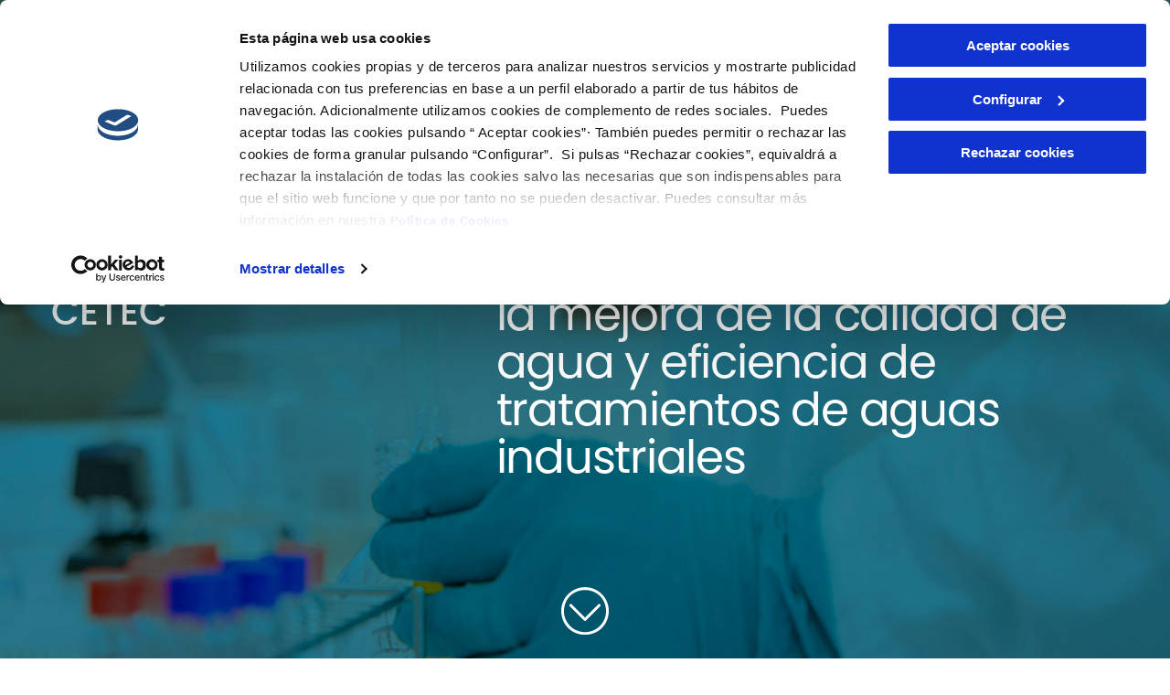

--- FILE ---
content_type: text/html; charset=UTF-8
request_url: https://www.cetaqua.com/laboratorios/laboratorio-cetec/
body_size: 12566
content:

<!DOCTYPE html>
<html lang="es-ES">
<head>
    <meta charset="UTF-8">
    <meta name="viewport" content="width=device-width, initial-scale=1.0">

    <script id="Cookiebot" src="https://consent.cookiebot.com/uc.js" data-cbid="f719ded9-e942-4ffc-902a-1283b4e9f9ee" data-blockingmode="auto" type="text/javascript"></script>

    <script type="text/javascript">
        var templateUrl = '/wp-content/themes/cetaqua-theme';
        var wpUrl  = 'https://www.cetaqua.com';
    </script>
    <meta name='robots' content='index, follow, max-image-preview:large, max-snippet:-1, max-video-preview:-1' />
<link rel="alternate" href="https://www.cetaqua.com/laboratorios/laboratorio-cetec/" hreflang="es" />
<link rel="alternate" href="https://www.cetaqua.com/en/laboratorios/cetec-lab/" hreflang="en" />

	<!-- This site is optimized with the Yoast SEO plugin v23.1 - https://yoast.com/wordpress/plugins/seo/ -->
	<title>Laboratorio CETEC - Cetaqua</title>
	<link rel="canonical" href="https://www.cetaqua.com/laboratorios/laboratorio-cetec/" />
	<meta property="og:locale" content="es_ES" />
	<meta property="og:locale:alternate" content="en_GB" />
	<meta property="og:type" content="article" />
	<meta property="og:title" content="Laboratorio CETEC - Cetaqua" />
	<meta property="og:description" content="Espacio experimental para la mejora de la calidad de agua y eficiencia de tratamientos de aguas industriales" />
	<meta property="og:url" content="https://www.cetaqua.com/laboratorios/laboratorio-cetec/" />
	<meta property="og:site_name" content="Cetaqua" />
	<meta property="article:modified_time" content="2023-07-17T13:47:39+00:00" />
	<meta property="og:image" content="https://www.cetaqua.com/wp-content/uploads/2023/02/CETEC-lateral.jpg" />
	<meta property="og:image:width" content="800" />
	<meta property="og:image:height" content="903" />
	<meta property="og:image:type" content="image/jpeg" />
	<meta name="twitter:card" content="summary_large_image" />
	<script type="application/ld+json" class="yoast-schema-graph">{"@context":"https://schema.org","@graph":[{"@type":"WebPage","@id":"https://www.cetaqua.com/laboratorios/laboratorio-cetec/","url":"https://www.cetaqua.com/laboratorios/laboratorio-cetec/","name":"Laboratorio CETEC - Cetaqua","isPartOf":{"@id":"https://www.cetaqua.com/#website"},"primaryImageOfPage":{"@id":"https://www.cetaqua.com/laboratorios/laboratorio-cetec/#primaryimage"},"image":{"@id":"https://www.cetaqua.com/laboratorios/laboratorio-cetec/#primaryimage"},"thumbnailUrl":"/wp-content/uploads/2023/02/CETEC-lateral.jpg","datePublished":"2023-02-10T09:43:57+00:00","dateModified":"2023-07-17T13:47:39+00:00","breadcrumb":{"@id":"https://www.cetaqua.com/laboratorios/laboratorio-cetec/#breadcrumb"},"inLanguage":"es","potentialAction":[{"@type":"ReadAction","target":["https://www.cetaqua.com/laboratorios/laboratorio-cetec/"]}]},{"@type":"ImageObject","inLanguage":"es","@id":"https://www.cetaqua.com/laboratorios/laboratorio-cetec/#primaryimage","url":"/wp-content/uploads/2023/02/CETEC-lateral.jpg","contentUrl":"/wp-content/uploads/2023/02/CETEC-lateral.jpg","width":800,"height":903},{"@type":"BreadcrumbList","@id":"https://www.cetaqua.com/laboratorios/laboratorio-cetec/#breadcrumb","itemListElement":[{"@type":"ListItem","position":1,"name":"Laboratorios","item":"https://www.cetaqua.com/laboratorios/"},{"@type":"ListItem","position":2,"name":"Laboratorio CETEC"}]},{"@type":"WebSite","@id":"https://www.cetaqua.com/#website","url":"https://www.cetaqua.com/","name":"Cetaqua","description":"","potentialAction":[{"@type":"SearchAction","target":{"@type":"EntryPoint","urlTemplate":"https://www.cetaqua.com/?s={search_term_string}"},"query-input":"required name=search_term_string"}],"inLanguage":"es"}]}</script>
	<!-- / Yoast SEO plugin. -->


<link rel='dns-prefetch' href='//static.addtoany.com' />
<script type="text/javascript">
/* <![CDATA[ */
window._wpemojiSettings = {"baseUrl":"https:\/\/s.w.org\/images\/core\/emoji\/15.0.3\/72x72\/","ext":".png","svgUrl":"https:\/\/s.w.org\/images\/core\/emoji\/15.0.3\/svg\/","svgExt":".svg","source":{"concatemoji":"https:\/\/www.cetaqua.com\/wp-includes\/js\/wp-emoji-release.min.js?ver=6.5.5"}};
/*! This file is auto-generated */
!function(i,n){var o,s,e;function c(e){try{var t={supportTests:e,timestamp:(new Date).valueOf()};sessionStorage.setItem(o,JSON.stringify(t))}catch(e){}}function p(e,t,n){e.clearRect(0,0,e.canvas.width,e.canvas.height),e.fillText(t,0,0);var t=new Uint32Array(e.getImageData(0,0,e.canvas.width,e.canvas.height).data),r=(e.clearRect(0,0,e.canvas.width,e.canvas.height),e.fillText(n,0,0),new Uint32Array(e.getImageData(0,0,e.canvas.width,e.canvas.height).data));return t.every(function(e,t){return e===r[t]})}function u(e,t,n){switch(t){case"flag":return n(e,"\ud83c\udff3\ufe0f\u200d\u26a7\ufe0f","\ud83c\udff3\ufe0f\u200b\u26a7\ufe0f")?!1:!n(e,"\ud83c\uddfa\ud83c\uddf3","\ud83c\uddfa\u200b\ud83c\uddf3")&&!n(e,"\ud83c\udff4\udb40\udc67\udb40\udc62\udb40\udc65\udb40\udc6e\udb40\udc67\udb40\udc7f","\ud83c\udff4\u200b\udb40\udc67\u200b\udb40\udc62\u200b\udb40\udc65\u200b\udb40\udc6e\u200b\udb40\udc67\u200b\udb40\udc7f");case"emoji":return!n(e,"\ud83d\udc26\u200d\u2b1b","\ud83d\udc26\u200b\u2b1b")}return!1}function f(e,t,n){var r="undefined"!=typeof WorkerGlobalScope&&self instanceof WorkerGlobalScope?new OffscreenCanvas(300,150):i.createElement("canvas"),a=r.getContext("2d",{willReadFrequently:!0}),o=(a.textBaseline="top",a.font="600 32px Arial",{});return e.forEach(function(e){o[e]=t(a,e,n)}),o}function t(e){var t=i.createElement("script");t.src=e,t.defer=!0,i.head.appendChild(t)}"undefined"!=typeof Promise&&(o="wpEmojiSettingsSupports",s=["flag","emoji"],n.supports={everything:!0,everythingExceptFlag:!0},e=new Promise(function(e){i.addEventListener("DOMContentLoaded",e,{once:!0})}),new Promise(function(t){var n=function(){try{var e=JSON.parse(sessionStorage.getItem(o));if("object"==typeof e&&"number"==typeof e.timestamp&&(new Date).valueOf()<e.timestamp+604800&&"object"==typeof e.supportTests)return e.supportTests}catch(e){}return null}();if(!n){if("undefined"!=typeof Worker&&"undefined"!=typeof OffscreenCanvas&&"undefined"!=typeof URL&&URL.createObjectURL&&"undefined"!=typeof Blob)try{var e="postMessage("+f.toString()+"("+[JSON.stringify(s),u.toString(),p.toString()].join(",")+"));",r=new Blob([e],{type:"text/javascript"}),a=new Worker(URL.createObjectURL(r),{name:"wpTestEmojiSupports"});return void(a.onmessage=function(e){c(n=e.data),a.terminate(),t(n)})}catch(e){}c(n=f(s,u,p))}t(n)}).then(function(e){for(var t in e)n.supports[t]=e[t],n.supports.everything=n.supports.everything&&n.supports[t],"flag"!==t&&(n.supports.everythingExceptFlag=n.supports.everythingExceptFlag&&n.supports[t]);n.supports.everythingExceptFlag=n.supports.everythingExceptFlag&&!n.supports.flag,n.DOMReady=!1,n.readyCallback=function(){n.DOMReady=!0}}).then(function(){return e}).then(function(){var e;n.supports.everything||(n.readyCallback(),(e=n.source||{}).concatemoji?t(e.concatemoji):e.wpemoji&&e.twemoji&&(t(e.twemoji),t(e.wpemoji)))}))}((window,document),window._wpemojiSettings);
/* ]]> */
</script>
<style id='wp-emoji-styles-inline-css' type='text/css'>

	img.wp-smiley, img.emoji {
		display: inline !important;
		border: none !important;
		box-shadow: none !important;
		height: 1em !important;
		width: 1em !important;
		margin: 0 0.07em !important;
		vertical-align: -0.1em !important;
		background: none !important;
		padding: 0 !important;
	}
</style>
<link rel='stylesheet' id='wp-block-library-css' href='https://www.cetaqua.com/wp-includes/css/dist/block-library/style.min.css?ver=6.5.5' type='text/css' media='all' />
<style id='classic-theme-styles-inline-css' type='text/css'>
/*! This file is auto-generated */
.wp-block-button__link{color:#fff;background-color:#32373c;border-radius:9999px;box-shadow:none;text-decoration:none;padding:calc(.667em + 2px) calc(1.333em + 2px);font-size:1.125em}.wp-block-file__button{background:#32373c;color:#fff;text-decoration:none}
</style>
<style id='global-styles-inline-css' type='text/css'>
body{--wp--preset--color--black: #000000;--wp--preset--color--cyan-bluish-gray: #abb8c3;--wp--preset--color--white: #ffffff;--wp--preset--color--pale-pink: #f78da7;--wp--preset--color--vivid-red: #cf2e2e;--wp--preset--color--luminous-vivid-orange: #ff6900;--wp--preset--color--luminous-vivid-amber: #fcb900;--wp--preset--color--light-green-cyan: #7bdcb5;--wp--preset--color--vivid-green-cyan: #00d084;--wp--preset--color--pale-cyan-blue: #8ed1fc;--wp--preset--color--vivid-cyan-blue: #0693e3;--wp--preset--color--vivid-purple: #9b51e0;--wp--preset--color--blue: #1C3760;--wp--preset--color--dark-gray: #333333;--wp--preset--color--green: #377682;--wp--preset--gradient--vivid-cyan-blue-to-vivid-purple: linear-gradient(135deg,rgba(6,147,227,1) 0%,rgb(155,81,224) 100%);--wp--preset--gradient--light-green-cyan-to-vivid-green-cyan: linear-gradient(135deg,rgb(122,220,180) 0%,rgb(0,208,130) 100%);--wp--preset--gradient--luminous-vivid-amber-to-luminous-vivid-orange: linear-gradient(135deg,rgba(252,185,0,1) 0%,rgba(255,105,0,1) 100%);--wp--preset--gradient--luminous-vivid-orange-to-vivid-red: linear-gradient(135deg,rgba(255,105,0,1) 0%,rgb(207,46,46) 100%);--wp--preset--gradient--very-light-gray-to-cyan-bluish-gray: linear-gradient(135deg,rgb(238,238,238) 0%,rgb(169,184,195) 100%);--wp--preset--gradient--cool-to-warm-spectrum: linear-gradient(135deg,rgb(74,234,220) 0%,rgb(151,120,209) 20%,rgb(207,42,186) 40%,rgb(238,44,130) 60%,rgb(251,105,98) 80%,rgb(254,248,76) 100%);--wp--preset--gradient--blush-light-purple: linear-gradient(135deg,rgb(255,206,236) 0%,rgb(152,150,240) 100%);--wp--preset--gradient--blush-bordeaux: linear-gradient(135deg,rgb(254,205,165) 0%,rgb(254,45,45) 50%,rgb(107,0,62) 100%);--wp--preset--gradient--luminous-dusk: linear-gradient(135deg,rgb(255,203,112) 0%,rgb(199,81,192) 50%,rgb(65,88,208) 100%);--wp--preset--gradient--pale-ocean: linear-gradient(135deg,rgb(255,245,203) 0%,rgb(182,227,212) 50%,rgb(51,167,181) 100%);--wp--preset--gradient--electric-grass: linear-gradient(135deg,rgb(202,248,128) 0%,rgb(113,206,126) 100%);--wp--preset--gradient--midnight: linear-gradient(135deg,rgb(2,3,129) 0%,rgb(40,116,252) 100%);--wp--preset--font-size--small: 13px;--wp--preset--font-size--medium: 20px;--wp--preset--font-size--large: 36px;--wp--preset--font-size--x-large: 42px;--wp--preset--spacing--20: 0.44rem;--wp--preset--spacing--30: 0.67rem;--wp--preset--spacing--40: 1rem;--wp--preset--spacing--50: 1.5rem;--wp--preset--spacing--60: 2.25rem;--wp--preset--spacing--70: 3.38rem;--wp--preset--spacing--80: 5.06rem;--wp--preset--shadow--natural: 6px 6px 9px rgba(0, 0, 0, 0.2);--wp--preset--shadow--deep: 12px 12px 50px rgba(0, 0, 0, 0.4);--wp--preset--shadow--sharp: 6px 6px 0px rgba(0, 0, 0, 0.2);--wp--preset--shadow--outlined: 6px 6px 0px -3px rgba(255, 255, 255, 1), 6px 6px rgba(0, 0, 0, 1);--wp--preset--shadow--crisp: 6px 6px 0px rgba(0, 0, 0, 1);}:where(.is-layout-flex){gap: 0.5em;}:where(.is-layout-grid){gap: 0.5em;}body .is-layout-flex{display: flex;}body .is-layout-flex{flex-wrap: wrap;align-items: center;}body .is-layout-flex > *{margin: 0;}body .is-layout-grid{display: grid;}body .is-layout-grid > *{margin: 0;}:where(.wp-block-columns.is-layout-flex){gap: 2em;}:where(.wp-block-columns.is-layout-grid){gap: 2em;}:where(.wp-block-post-template.is-layout-flex){gap: 1.25em;}:where(.wp-block-post-template.is-layout-grid){gap: 1.25em;}.has-black-color{color: var(--wp--preset--color--black) !important;}.has-cyan-bluish-gray-color{color: var(--wp--preset--color--cyan-bluish-gray) !important;}.has-white-color{color: var(--wp--preset--color--white) !important;}.has-pale-pink-color{color: var(--wp--preset--color--pale-pink) !important;}.has-vivid-red-color{color: var(--wp--preset--color--vivid-red) !important;}.has-luminous-vivid-orange-color{color: var(--wp--preset--color--luminous-vivid-orange) !important;}.has-luminous-vivid-amber-color{color: var(--wp--preset--color--luminous-vivid-amber) !important;}.has-light-green-cyan-color{color: var(--wp--preset--color--light-green-cyan) !important;}.has-vivid-green-cyan-color{color: var(--wp--preset--color--vivid-green-cyan) !important;}.has-pale-cyan-blue-color{color: var(--wp--preset--color--pale-cyan-blue) !important;}.has-vivid-cyan-blue-color{color: var(--wp--preset--color--vivid-cyan-blue) !important;}.has-vivid-purple-color{color: var(--wp--preset--color--vivid-purple) !important;}.has-black-background-color{background-color: var(--wp--preset--color--black) !important;}.has-cyan-bluish-gray-background-color{background-color: var(--wp--preset--color--cyan-bluish-gray) !important;}.has-white-background-color{background-color: var(--wp--preset--color--white) !important;}.has-pale-pink-background-color{background-color: var(--wp--preset--color--pale-pink) !important;}.has-vivid-red-background-color{background-color: var(--wp--preset--color--vivid-red) !important;}.has-luminous-vivid-orange-background-color{background-color: var(--wp--preset--color--luminous-vivid-orange) !important;}.has-luminous-vivid-amber-background-color{background-color: var(--wp--preset--color--luminous-vivid-amber) !important;}.has-light-green-cyan-background-color{background-color: var(--wp--preset--color--light-green-cyan) !important;}.has-vivid-green-cyan-background-color{background-color: var(--wp--preset--color--vivid-green-cyan) !important;}.has-pale-cyan-blue-background-color{background-color: var(--wp--preset--color--pale-cyan-blue) !important;}.has-vivid-cyan-blue-background-color{background-color: var(--wp--preset--color--vivid-cyan-blue) !important;}.has-vivid-purple-background-color{background-color: var(--wp--preset--color--vivid-purple) !important;}.has-black-border-color{border-color: var(--wp--preset--color--black) !important;}.has-cyan-bluish-gray-border-color{border-color: var(--wp--preset--color--cyan-bluish-gray) !important;}.has-white-border-color{border-color: var(--wp--preset--color--white) !important;}.has-pale-pink-border-color{border-color: var(--wp--preset--color--pale-pink) !important;}.has-vivid-red-border-color{border-color: var(--wp--preset--color--vivid-red) !important;}.has-luminous-vivid-orange-border-color{border-color: var(--wp--preset--color--luminous-vivid-orange) !important;}.has-luminous-vivid-amber-border-color{border-color: var(--wp--preset--color--luminous-vivid-amber) !important;}.has-light-green-cyan-border-color{border-color: var(--wp--preset--color--light-green-cyan) !important;}.has-vivid-green-cyan-border-color{border-color: var(--wp--preset--color--vivid-green-cyan) !important;}.has-pale-cyan-blue-border-color{border-color: var(--wp--preset--color--pale-cyan-blue) !important;}.has-vivid-cyan-blue-border-color{border-color: var(--wp--preset--color--vivid-cyan-blue) !important;}.has-vivid-purple-border-color{border-color: var(--wp--preset--color--vivid-purple) !important;}.has-vivid-cyan-blue-to-vivid-purple-gradient-background{background: var(--wp--preset--gradient--vivid-cyan-blue-to-vivid-purple) !important;}.has-light-green-cyan-to-vivid-green-cyan-gradient-background{background: var(--wp--preset--gradient--light-green-cyan-to-vivid-green-cyan) !important;}.has-luminous-vivid-amber-to-luminous-vivid-orange-gradient-background{background: var(--wp--preset--gradient--luminous-vivid-amber-to-luminous-vivid-orange) !important;}.has-luminous-vivid-orange-to-vivid-red-gradient-background{background: var(--wp--preset--gradient--luminous-vivid-orange-to-vivid-red) !important;}.has-very-light-gray-to-cyan-bluish-gray-gradient-background{background: var(--wp--preset--gradient--very-light-gray-to-cyan-bluish-gray) !important;}.has-cool-to-warm-spectrum-gradient-background{background: var(--wp--preset--gradient--cool-to-warm-spectrum) !important;}.has-blush-light-purple-gradient-background{background: var(--wp--preset--gradient--blush-light-purple) !important;}.has-blush-bordeaux-gradient-background{background: var(--wp--preset--gradient--blush-bordeaux) !important;}.has-luminous-dusk-gradient-background{background: var(--wp--preset--gradient--luminous-dusk) !important;}.has-pale-ocean-gradient-background{background: var(--wp--preset--gradient--pale-ocean) !important;}.has-electric-grass-gradient-background{background: var(--wp--preset--gradient--electric-grass) !important;}.has-midnight-gradient-background{background: var(--wp--preset--gradient--midnight) !important;}.has-small-font-size{font-size: var(--wp--preset--font-size--small) !important;}.has-medium-font-size{font-size: var(--wp--preset--font-size--medium) !important;}.has-large-font-size{font-size: var(--wp--preset--font-size--large) !important;}.has-x-large-font-size{font-size: var(--wp--preset--font-size--x-large) !important;}
.wp-block-navigation a:where(:not(.wp-element-button)){color: inherit;}
:where(.wp-block-post-template.is-layout-flex){gap: 1.25em;}:where(.wp-block-post-template.is-layout-grid){gap: 1.25em;}
:where(.wp-block-columns.is-layout-flex){gap: 2em;}:where(.wp-block-columns.is-layout-grid){gap: 2em;}
.wp-block-pullquote{font-size: 1.5em;line-height: 1.6;}
</style>
<link rel='stylesheet' id='contact-form-7-css' href='/wp-content/plugins/contact-form-7/includes/css/styles.css?ver=5.9.8' type='text/css' media='all' />
<link rel='stylesheet' id='wpsm_counter-font-awesome-front-css' href='/wp-content/plugins/counter-number-showcase/assets/css/font-awesome/css/font-awesome.min.css?ver=6.5.5' type='text/css' media='all' />
<link rel='stylesheet' id='wpsm_counter_bootstrap-front-css' href='/wp-content/plugins/counter-number-showcase/assets/css/bootstrap-front.css?ver=6.5.5' type='text/css' media='all' />
<link rel='stylesheet' id='wpsm_counter_column-css' href='/wp-content/plugins/counter-number-showcase/assets/css/counter-column.css?ver=6.5.5' type='text/css' media='all' />
<link rel='stylesheet' id='lana-downloads-manager-css' href='/wp-content/plugins/lana-downloads-manager//assets/css/lana-downloads-manager.css?ver=1.8.2' type='text/css' media='all' />
<link rel='stylesheet' id='Poppins-font-css' href='/wp-content/themes/cetaqua-theme/fonts/Poppins/stylesheet.css?ver=6.5.5' type='text/css' media='all' />
<link rel='stylesheet' id='DIN Pro-css' href='/wp-content/themes/cetaqua-theme/fonts/DINPro/stylesheet.css?ver=6.5.5' type='text/css' media='all' />
<link rel='stylesheet' id='Raleway-css' href='/wp-content/themes/cetaqua-theme/fonts/Raleway/stylesheet.css?ver=6.5.5' type='text/css' media='all' />
<link rel='stylesheet' id='dashicons-css' href='https://www.cetaqua.com/wp-includes/css/dashicons.min.css?ver=6.5.5' type='text/css' media='all' />
<link rel='stylesheet' id='cetaqua_main_css-css' href='/wp-content/themes/cetaqua-theme/bundled-assets/main.min.10868bafa208f0d5756a.css?ver=1' type='text/css' media='all' />
<link rel='stylesheet' id='wp_mailjet_form_builder_widget-widget-front-styles-css' href='/wp-content/plugins/mailjet-for-wordpress/src/widgetformbuilder/css/front-widget.css?ver=5.5.3' type='text/css' media='all' />
<link rel='stylesheet' id='addtoany-css' href='/wp-content/plugins/add-to-any/addtoany.min.css?ver=1.16' type='text/css' media='all' />
<script type="text/javascript" id="addtoany-core-js-before">
/* <![CDATA[ */
window.a2a_config=window.a2a_config||{};a2a_config.callbacks=[];a2a_config.overlays=[];a2a_config.templates={};a2a_localize = {
	Share: "Compartir",
	Save: "Guardar",
	Subscribe: "Suscribir",
	Email: "Correo electrónico",
	Bookmark: "Marcador",
	ShowAll: "Mostrar todo",
	ShowLess: "Mostrar menos",
	FindServices: "Encontrar servicio(s)",
	FindAnyServiceToAddTo: "Encuentra al instante cualquier servicio para añadir a",
	PoweredBy: "Funciona con",
	ShareViaEmail: "Compartir por correo electrónico",
	SubscribeViaEmail: "Suscribirse a través de correo electrónico",
	BookmarkInYourBrowser: "Añadir a marcadores de tu navegador",
	BookmarkInstructions: "Presiona «Ctrl+D» o «\u2318+D» para añadir esta página a marcadores",
	AddToYourFavorites: "Añadir a tus favoritos",
	SendFromWebOrProgram: "Enviar desde cualquier dirección o programa de correo electrónico ",
	EmailProgram: "Programa de correo electrónico",
	More: "Más&#8230;",
	ThanksForSharing: "¡Gracias por compartir!",
	ThanksForFollowing: "¡Gracias por seguirnos!"
};

a2a_config.icon_color="transparent,#000000";
/* ]]> */
</script>
<script type="text/javascript" defer src="https://static.addtoany.com/menu/page.js" id="addtoany-core-js"></script>
<script type="text/javascript" src="https://www.cetaqua.com/wp-includes/js/jquery/jquery.min.js?ver=3.7.1" id="jquery-core-js"></script>
<script type="text/javascript" src="https://www.cetaqua.com/wp-includes/js/jquery/jquery-migrate.min.js?ver=3.4.1" id="jquery-migrate-js"></script>
<script type="text/javascript" defer src="/wp-content/plugins/add-to-any/addtoany.min.js?ver=1.1" id="addtoany-jquery-js"></script>
<script type="text/javascript" id="anc-6310-ajax-script-js-extra">
/* <![CDATA[ */
var anc_6310_ajax_object = {"anc_6310_ajax_url":"https:\/\/www.cetaqua.com\/wp-admin\/admin-ajax.php"};
/* ]]> */
</script>
<script type="text/javascript" src="/wp-content/plugins/animated-number-counters/assets/js/ajaxdata.js?ver=6.5.5" id="anc-6310-ajax-script-js"></script>
<script type="text/javascript" src="/wp-content/plugins/animated-number-counters/assets/js/jquery.counterup.js?ver=6.5.5" id="anc-6310-counterup-js"></script>
<script type="text/javascript" src="/wp-content/plugins/animated-number-counters/assets/js/anc-6310-output.js?ver=6.5.5" id="anc-6310-output-js"></script>
<link rel="EditURI" type="application/rsd+xml" title="RSD" href="https://www.cetaqua.com/xmlrpc.php?rsd" />
<meta name="generator" content="WordPress 6.5.5" />
<link rel='shortlink' href='https://www.cetaqua.com/?p=3734' />
<link rel="alternate" type="application/json+oembed" href="https://www.cetaqua.com/wp-json/oembed/1.0/embed?url=https%3A%2F%2Fwww.cetaqua.com%2Flaboratorios%2Flaboratorio-cetec%2F" />
<link rel="alternate" type="text/xml+oembed" href="https://www.cetaqua.com/wp-json/oembed/1.0/embed?url=https%3A%2F%2Fwww.cetaqua.com%2Flaboratorios%2Flaboratorio-cetec%2F&#038;format=xml" />
<meta name="generator" content="Elementor 3.23.2; features: e_optimized_css_loading, additional_custom_breakpoints, e_lazyload; settings: css_print_method-external, google_font-enabled, font_display-swap">
			<style>
				.e-con.e-parent:nth-of-type(n+4):not(.e-lazyloaded):not(.e-no-lazyload),
				.e-con.e-parent:nth-of-type(n+4):not(.e-lazyloaded):not(.e-no-lazyload) * {
					background-image: none !important;
				}
				@media screen and (max-height: 1024px) {
					.e-con.e-parent:nth-of-type(n+3):not(.e-lazyloaded):not(.e-no-lazyload),
					.e-con.e-parent:nth-of-type(n+3):not(.e-lazyloaded):not(.e-no-lazyload) * {
						background-image: none !important;
					}
				}
				@media screen and (max-height: 640px) {
					.e-con.e-parent:nth-of-type(n+2):not(.e-lazyloaded):not(.e-no-lazyload),
					.e-con.e-parent:nth-of-type(n+2):not(.e-lazyloaded):not(.e-no-lazyload) * {
						background-image: none !important;
					}
				}
			</style>
			<link rel="icon" href="/wp-content/uploads/2022/07/cropped-favicon-32x32.jpg" sizes="32x32" />
<link rel="icon" href="/wp-content/uploads/2022/07/cropped-favicon-192x192.jpg" sizes="192x192" />
<link rel="apple-touch-icon" href="/wp-content/uploads/2022/07/cropped-favicon-180x180.jpg" />
<meta name="msapplication-TileImage" content="/wp-content/uploads/2022/07/cropped-favicon-270x270.jpg" />


        <!-- Matomo -->
    <script>
    var _paq = window._paq = window._paq || [];
    /* tracker methods like "setCustomDimension" should be called before "trackPageView" */
    _paq.push(['trackPageView']);
    _paq.push(['enableLinkTracking']);
    (function() {
        var u="//matomo.agbar.net/";
        _paq.push(['setTrackerUrl', u+'matomo.php']);
        _paq.push(['setSiteId', '5']);
        var d=document, g=d.createElement('script'), s=d.getElementsByTagName('script')[0];
        g.async=true; g.src=u+'matomo.js'; s.parentNode.insertBefore(g,s);
    })();
    </script>
    <!-- End Matomo Code -->

</head>
<body class="laboratorios-template-default single single-laboratorios postid-3734 laboratorios-laboratorio-cetec elementor-default elementor-kit-3806">
<header>
    <div id="sidenav" class="sidenav">
        <div id="sidenav-background" class="sidenav-background"></div>
        <div class="nav-container">
            <div class="header-logo-container d-none d-xl-block">
                <a class="navbar-brand" href="https://www.cetaqua.com">
                                    <img alt="CETAQUA" src="/wp-content/themes/cetaqua-theme/images/logo_cetaqua_blue.svg">
                </a>
            </div>

            <div class="menu-top-bar-container"><ul id="menu-top-bar" class="top-bar"><li id="menu-item-48" class="menu-item menu-item-type-custom menu-item-object-custom menu-item-has-children menu-item-48"><a>Cetaqua</a>
<ul class="sub-menu">
	<li id="menu-item-419" class="menu-item menu-item-type-post_type menu-item-object-page menu-item-has-children menu-item-419"><a href="https://www.cetaqua.com/sobre-cetaqua/">Sobre Cetaqua</a>
	<ul class="sub-menu">
		<li id="menu-item-699" class="menu-item menu-item-type-post_type menu-item-object-centros menu-item-699"><a href="https://www.cetaqua.com/centros/cetaqua-barcelona/">Cetaqua Barcelona</a></li>
		<li id="menu-item-698" class="menu-item menu-item-type-post_type menu-item-object-centros menu-item-698"><a href="https://www.cetaqua.com/centros/cetaqua-andalucia/">Cetaqua Andalucía</a></li>
		<li id="menu-item-696" class="menu-item menu-item-type-post_type menu-item-object-centros menu-item-696"><a href="https://www.cetaqua.com/centros/cetaqua-galicia/">Cetaqua Galicia</a></li>
		<li id="menu-item-697" class="menu-item menu-item-type-post_type menu-item-object-centros menu-item-697"><a href="https://www.cetaqua.com/centros/cetaqua-chile/">Cetaqua Chile</a></li>
		<li id="menu-item-6690" class="menu-item menu-item-type-post_type menu-item-object-centros menu-item-6690"><a href="https://www.cetaqua.com/centros/cetaqua-comunitat-valenciana/">Cetaqua Comunitat Valenciana</a></li>
	</ul>
</li>
</ul>
</li>
<li id="menu-item-62" class="menu-item menu-item-type-custom menu-item-object-custom menu-item-has-children menu-item-62"><a>Innovación</a>
<ul class="sub-menu">
	<li id="menu-item-51" class="menu-item menu-item-type-post_type menu-item-object-page menu-item-has-children menu-item-51"><a href="https://www.cetaqua.com/ambitos-de-innovacion/">Innovación</a>
	<ul class="sub-menu">
		<li id="menu-item-967" class="menu-item menu-item-type-post_type menu-item-object-page menu-item-967"><a href="https://www.cetaqua.com/proyectos/">Proyectos</a></li>
		<li id="menu-item-6750" class="menu-item menu-item-type-post_type menu-item-object-page menu-item-6750"><a href="https://www.cetaqua.com/ambitos-de-innovacion/">Ámbitos de innovación</a></li>
	</ul>
</li>
</ul>
</li>
<li id="menu-item-219" class="menu-item menu-item-type-custom menu-item-object-custom menu-item-has-children menu-item-219"><a>Soluciones</a>
<ul class="sub-menu">
	<li id="menu-item-968" class="menu-item menu-item-type-post_type menu-item-object-page menu-item-has-children menu-item-968"><a href="https://www.cetaqua.com/soluciones/">Soluciones</a>
	<ul class="sub-menu">
		<li id="menu-item-969" class="menu-item menu-item-type-post_type menu-item-object-page menu-item-969"><a href="https://www.cetaqua.com/soluciones/">Soluciones</a></li>
		<li id="menu-item-1301" class="menu-item menu-item-type-post_type menu-item-object-page menu-item-1301"><a href="https://www.cetaqua.com/plataformas-experimentales/">Plataformas experimentales</a></li>
	</ul>
</li>
</ul>
</li>
<li id="menu-item-1172" class="menu-item menu-item-type-post_type menu-item-object-page menu-item-1172"><a href="https://www.cetaqua.com/colaboracion/">Colaboración</a></li>
<li id="menu-item-970" class="menu-item menu-item-type-custom menu-item-object-custom menu-item-has-children menu-item-970"><a>Actualidad</a>
<ul class="sub-menu">
	<li id="menu-item-972" class="menu-item menu-item-type-post_type menu-item-object-page menu-item-has-children menu-item-972"><a href="https://www.cetaqua.com/noticias/">Actualidad</a>
	<ul class="sub-menu">
		<li id="menu-item-973" class="menu-item menu-item-type-post_type menu-item-object-page menu-item-973"><a href="https://www.cetaqua.com/noticias/">Noticias</a></li>
		<li id="menu-item-4105" class="menu-item menu-item-type-post_type menu-item-object-page menu-item-4105"><a href="https://www.cetaqua.com/blog/">Blog</a></li>
		<li id="menu-item-992" class="menu-item menu-item-type-post_type menu-item-object-page menu-item-992"><a href="https://www.cetaqua.com/eventos/">Actos y eventos</a></li>
		<li id="menu-item-1344" class="menu-item menu-item-type-post_type menu-item-object-page menu-item-1344"><a href="https://www.cetaqua.com/publicaciones-cientificas/">Publicaciones científicas</a></li>
		<li id="menu-item-8750" class="menu-item menu-item-type-post_type menu-item-object-page menu-item-8750"><a href="https://www.cetaqua.com/publicaciones-tecnicas/">Publicaciones técnicas</a></li>
		<li id="menu-item-1342" class="menu-item menu-item-type-post_type menu-item-object-page menu-item-1342"><a href="https://www.cetaqua.com/memorias/">Memorias</a></li>
	</ul>
</li>
</ul>
</li>
<li id="menu-item-65" class="menu-item menu-item-type-post_type menu-item-object-page menu-item-65"><a href="https://www.cetaqua.com/contacto/">Contacto</a></li>
</ul></div>
            <div class="search-wrapper sw-mobile" style="display: none;">
                <div class="search-form">
                    <form role="search" method="get" id="search-form" action="https://www.cetaqua.com/" class="input-group mb-3">
    <input type="search" class="form-control border-0" placeholder="Buscar" aria-label="search nico" name="s" id="search-input" value="">
    <button class="submit-btn" aria-label="Buscar"></button>
</form>                </div>
                <button class="search-btn" type="button">
                    <svg xmlns="http://www.w3.org/2000/svg" xml:space="preserve" viewBox="0 0 488.4 488.4" fill="#fff">
                        <path d="M0 203.25c0 112.1 91.2 203.2 203.2 203.2 51.6 0 98.8-19.4 134.7-51.2l129.5 129.5c2.4 2.4 5.5 3.6 8.7 3.6s6.3-1.2 8.7-3.6c4.8-4.8 4.8-12.5 0-17.3l-129.6-129.5c31.8-35.9 51.2-83 51.2-134.7C406.4 91.15 315.2.05 203.2.05S0 91.15 0 203.25zm381.9 0c0 98.5-80.2 178.7-178.7 178.7s-178.7-80.2-178.7-178.7 80.2-178.7 178.7-178.7 178.7 80.1 178.7 178.7z"/>
                    </svg>
                </button>
            </div>

            <div class="nav-left-links d-flex flex-column-reverse flex-xl-row">
                <ul class="sm-links">
                    <li>
                        <a target="_blank" href="https://open.spotify.com/show/3BuJKOu5yqCJka53foIhON">
                            <span class="dashicons dashicons-spotify"></span>
                        </a>
                    </li>
                    <li>
                        <a target="_blank" href="https://es.linkedin.com/company/cetaqua">
                            <span class="dashicons dashicons-linkedin"></span>
                        </a>
                    </li>
                    <li>
                        <a target="_blank" href="https://twitter.com/cetaqua">
                            <i class="icon-twitter" style="background-image: url('/wp-content/themes/cetaqua-theme/images/icons/twitter.svg');"></i>
                        </a>
                    </li>
                    <li>
                        <a target="_blank" href="https://www.youtube.com/channel/UCxgY2orROeG1Q_8rHSkCXUw">
                            <i class="icon-youtube" style="background-image: url('/wp-content/themes/cetaqua-theme/images/icons/youtube.svg');"></i>
                        </a>
                    </li>
                </ul>
                <!-- Polylang -->
                <ul id="menu-lang-menu" class="lang-bar">
                    <li  class="pll-parent-menu-item menu-item menu-item-type-custom menu-item-object-custom current-menu-parent menu-item-has-children">
                        <a class="current-language" data-id="languages" id="lang-menu-tab-button">
                            es                        </a>
                        <ul class="sub-menu" id="languages">
                        	<li class="lang-item lang-item-8 lang-item-es current-lang lang-item-first"><a  lang="es-ES" hreflang="es-ES" href="https://www.cetaqua.com/laboratorios/laboratorio-cetec/">Español</a></li>
	<li class="lang-item lang-item-10 lang-item-en"><a  lang="en-GB" hreflang="en-GB" href="https://www.cetaqua.com/en/laboratorios/cetec-lab/">English</a></li>
                        </ul>
                    </li>
                </ul>

            <div class="search-wrapper sw-desktop">
                <div class="search-form">
                    <form role="search" method="get" id="search-form" action="https://www.cetaqua.com/" class="input-group mb-3">
    <input type="search" class="form-control border-0" placeholder="Buscar" aria-label="search nico" name="s" id="search-input" value="">
    <button class="submit-btn" aria-label="Buscar"></button>
</form>                </div>
                <button class="search-btn" type="button">
                    <svg xmlns="http://www.w3.org/2000/svg" xml:space="preserve" viewBox="0 0 488.4 488.4" fill="#fff">
                        <path d="M0 203.25c0 112.1 91.2 203.2 203.2 203.2 51.6 0 98.8-19.4 134.7-51.2l129.5 129.5c2.4 2.4 5.5 3.6 8.7 3.6s6.3-1.2 8.7-3.6c4.8-4.8 4.8-12.5 0-17.3l-129.6-129.5c31.8-35.9 51.2-83 51.2-134.7C406.4 91.15 315.2.05 203.2.05S0 91.15 0 203.25zm381.9 0c0 98.5-80.2 178.7-178.7 178.7s-178.7-80.2-178.7-178.7 80.2-178.7 178.7-178.7 178.7 80.1 178.7 178.7z"/>
                    </svg>
                </button>
            </div>
                

            </div>
            
        </div>
    </div>

    <div class="navbar-mobile">
        <div class="header-logo-container">
            <a class="navbar-brand" href="https://www.cetaqua.com">
                <img alt="CETAQUA" src="/wp-content/themes/cetaqua-theme/images/logo_cetaqua_blue.svg">
            </a>
        </div>
    </div>
<!-- Open the sidenav -->
    <div id="menu-trigger" role="button" class="nav_btn_container">
        <svg xmlns="http://www.w3.org/2000/svg" width="76" height="76" viewBox="0 0 200 200">
            <g stroke-width="5" stroke-linecap="round">
            <path
                d="M100.75 103.714l72.482-.143c.043 39.398-32.284 71.434-72.16 71.434-39.878 0-72.204-32.036-72.204-71.554"
                fill="none"
                stroke="#fff"
            />
            <path
                d="M72 125.143h28.75"
                fill="none"
                fill-rule="evenodd"
                stroke="#fff"
            />
            <path
                d="M100.75 103.714l-71.908-.143c.026-39.638 32.352-71.674 72.23-71.674 39.876 0 72.203 32.036 72.203 71.554"
                fill="none"
                stroke="#fff"
            />
            <path
                d="M72 82.286h28.75"
                fill="none"
                fill-rule="evenodd"
                stroke="#fff"
            />
            <path
                d="M100.75 82.286h28.75"
                fill="none"
                fill-rule="evenodd"
                stroke="#fff"
            />
            <path
                d="M100.75 125.143h28.75"
                fill="none"
                fill-rule="evenodd"
                stroke="#fff"
            />
            </g>
        </svg>
    </div>

</header>
<!-- <div class="follower"></div> -->
<div class="intro-block-container" style=" background-image: url('/wp-content/uploads/2023/02/CETEC-blue.jpg');">

    <div class="flex-container row">
    
        <div class="col-12 col-lg-5 h-intro">
            <h1>Laboratorio CETEC</h1>
        </div>
    
    
        <div class="col-12 col-lg-7 texto-intro">
        
            <p>Espacio experimental para la mejora de la calidad de agua y eficiencia de tratamientos de aguas industriales</p>
        </div> 
    </div>
</div>

<section class="laboratorio-full-width laboratorio-presentacion">
    Contamos con una técnica demostrada a través de servicios prestados en proyectos testados en diferentes ámbitos y sectores.</section>

<!---------- LÍNEAS PRIORITARIAS -------->
<section class="laboratorio-full-width laboratorio-lineas-prioritarias">
    
    <div class="laboratorio-prioritarias-flex">
        <div class="prioritarias-flex-text">
            <h2>Líneas prioritarias de trabajo</h2>
            <ul>
<li><span style="font-weight: 400">Ensayos de </span><b>factibilidad y validación de trenes de tratamient</b><span style="font-weight: 400">o y tecnologías.</span></li>
<li><b>Benchmarking</b><span style="font-weight: 400">: selección y comparativa de procesos y configuraciones de tecnologías en base a calidad de agua y la eficiencia de operación.</span></li>
<li><b>Obtención experimental de parámetros</b><span style="font-weight: 400"> </span><b>de diseño</b> <span style="font-weight: 400">y </span><b>evaluación de costes</b> <span style="font-weight: 400">como soporte al dimensionamiento de etapas de tratamiento.</span></li>
<li><span style="font-weight: 400">Soporte técnico para</span> <b>encontrar soluciones</b> <b>de control de vertido, reutilización de agua y mejora en la eficiencia de tratamientos en plantas</b> <span style="font-weight: 400">existentes o de nueva creación​.</span></li>
</ul>
        </div>
                    <img src="/wp-content/uploads/2023/02/CETEC-lateral.jpg" alt="" class="prioritarias-flex-img">
            </div>
</section>

<!--------- SLIDER IMÁGENES--------->
<section class="section-slider-images laboratorio-slider">
    <div class="flex-container">
        <h2></h2>
        <p></p>
        <div class="glide ctq-slider slider-images" id="slider-images">
            <div class="glide__track" data-glide-el="track">
                <ul class="glide__slides">
                                        <li class="glide__slide" style="background-image: url(/wp-content/uploads/2023/02/CETEC-4.jpg);">
                          
                        </li>
                                            <li class="glide__slide" style="background-image: url(/wp-content/uploads/2023/02/CETEC-3.jpg);">
                          
                        </li>
                                            <li class="glide__slide" style="background-image: url(/wp-content/uploads/2023/02/CETEC-2.jpg);">
                          
                        </li>
                                            <li class="glide__slide" style="background-image: url(/wp-content/uploads/2023/02/CETEC-1.jpg);">
                          
                        </li>
                        
                </ul>
            </div>
            <div class="glide__buttons-wrapper">
                <div class="glide__arrows" data-glide-el="controls">
                    <button class="glide__arrow glide__arrow--left" data-glide-dir="&lt;">
                        <span class="icon-arrow-left-blue"></span>
                    </button>
                    <button class="glide__arrow glide__arrow--right" data-glide-dir="&gt;">
                        <span class="icon-arrow-right-blue"></span>
                    </button>
                </div>
                <div id="glide__bullets" class="glide__bullets" data-glide-el="controls[nav]">
                  
                </div>
            </div>
        </div>
    </div>
</section>

<footer>
    <div class="flex-container content-space-between">
        <div>
        <a class="navbar-brand" href="https://www.cetaqua.com">
                            <img alt="CETAQUA" src="/wp-content/themes/cetaqua-theme/images/logo.svg" style="color:white;">
                </a>
        </div>
        <button id="upBtn" class="btn-arrow" href="">
            <div>
                <span>Volver arriba</span>
                <span class="icon-arrow-up-white"></span>
            </div>
        </button>
    </div>
    <div class="flex-container content-space-between">
                <div class="newsletter-form">
            <h4>Suscríbete a nuestra newsletter</h4>
            Recibe en tu correo todas las novedades de <b>Fundación Cetaqua, Centro Tecnológico del Agua, Fundación Privada (Cetaqua);</b> de <b>Fundación Centro Gallego de Investigaciones del agua, Fundación Privada;</b> de <b>Centro Andaluz de Investigaciones del Agua, Fundación Privada</b> y de otras empresas del <b>Grupo Veolia</b>, así como convocatorias de próximos eventos, charlas, actividades, entre otros.            
            
<div class="wpcf7 no-js" id="wpcf7-f1369-o1" lang="es-ES" dir="ltr">
<div class="screen-reader-response"><p role="status" aria-live="polite" aria-atomic="true"></p> <ul></ul></div>
<form action="/laboratorios/laboratorio-cetec/#wpcf7-f1369-o1" method="post" class="wpcf7-form init" id="contact-form-1369" aria-label="Formulario de contacto" novalidate="novalidate" data-status="init">
<div style="display: none;">
<input type="hidden" name="_wpcf7" value="1369" />
<input type="hidden" name="_wpcf7_version" value="5.9.8" />
<input type="hidden" name="_wpcf7_locale" value="es_ES" />
<input type="hidden" name="_wpcf7_unit_tag" value="wpcf7-f1369-o1" />
<input type="hidden" name="_wpcf7_container_post" value="0" />
<input type="hidden" name="_wpcf7_posted_data_hash" value="" />
<input type="hidden" name="_wpcf7_recaptcha_response" value="" />
</div>
<p><span class="wpcf7-form-control-wrap" data-name="contact-email"><input size="40" maxlength="400" class="wpcf7-form-control wpcf7-email wpcf7-validates-as-required wpcf7-text wpcf7-validates-as-email input-email" aria-required="true" aria-invalid="false" placeholder="Introduce tu email" value="" type="email" name="contact-email" /></span><br />
<input class="wpcf7-form-control wpcf7-hidden" value="ES" type="hidden" name="language" /><br />
<input class="wpcf7-form-control wpcf7-submit has-spinner submit-btn" type="submit" value="Enviar" />
</p>
<p><span class="wpcf7-form-control-wrap" data-name="mailjet-opt-in"><span class="wpcf7-form-control wpcf7-acceptance"><span class="wpcf7-list-item"><label><input type="checkbox" name="mailjet-opt-in" value="1" aria-invalid="false" /><span class="wpcf7-list-item-label">Acepto recibir información de mi interés (por medios electrónicos, impresos y/o telefónicos) de CETAQUA, Fundación Centro Gallego de Investigaciones del agua, Fundación Privada y Centro Andaluz de Investigaciones del Agua, Fundación Privada y otras empresas del Grupo Veolia.</span></label></span></span></span>
</p>
<p><span class="acceptance-text"><br />
<strong>Información básica de protección de datos</strong><br />
Los datos personales facilitados a través del presente formulario serán tratados por Cetaqua, Centro Tecnológico del Agua, Fundación Privada, Centro Gallego de Investigaciones del agua, Fundación Privada y Centro Andaluz de Investigaciones del Agua, Fundación Privada, como corresponsables del tratamiento, para enviarle por medios electrónicos comunicaciones comerciales. Puede ejercitar los derechos que le reconoce la normativa de protección de datos. Más información en <a href="https://www.cetaqua.com/politica-de-privacidad">https://www.cetaqua.com/politica-de-privacidad</a>.<br />
</span>
</p>
<div class="wpcf7-response-output" aria-hidden="true"></div>
</form>
</div>
        </div>
                <div class="contact-details">
            <h4>Contacto</h4>
            <a target="_blank" href="mailto:info@cetaqua.com">[e] info@cetaqua.com</a>
            <a target="_blank" href="tel:+34651900947">[t]  933 12 48 00</a>
        </div>
    </div>
    <div class="footer-links flex-container content-space-between">
        <div class="">
            <div class="menu-footer-container"><ul id="menu-footer" class="footer-menu"><li id="menu-item-1363" class="menu-item menu-item-type-post_type menu-item-object-page menu-item-1363"><a href="https://www.cetaqua.com/aviso-legal/">Aviso legal</a></li>
<li id="menu-item-1666" class="menu-item menu-item-type-post_type menu-item-object-page menu-item-1666"><a href="https://www.cetaqua.com/politica-de-privacidad/">Política de privacidad</a></li>
<li id="menu-item-1664" class="menu-item menu-item-type-post_type menu-item-object-page menu-item-1664"><a href="https://www.cetaqua.com/politica-de-cookies/">Política de Cookies</a></li>
<li id="menu-item-1663" class="menu-item menu-item-type-post_type menu-item-object-page menu-item-1663"><a href="https://www.cetaqua.com/compliance/"> Compliance</a></li>
<li id="menu-item-1362" class="menu-item menu-item-type-post_type menu-item-object-page menu-item-1362"><a href="https://www.cetaqua.com/portal-de-transparencia/">Portal de transparencia</a></li>
<li id="menu-item-1602" class="menu-item menu-item-type-custom menu-item-object-custom menu-item-1602"><a target="_blank" rel="noopener" href="https://jobs.veolia.com/es#job-alert">Trabaja con nosotros</a></li>
<li id="menu-item-4529" class="menu-item menu-item-type-custom menu-item-object-custom menu-item-4529"><a href="https://www.cetaqua.com/canal-etico/">Canal Ético</a></li>
</ul></div>        </div>
        <div class="sm-links">
            <a target="_blank" href="https://open.spotify.com/show/3BuJKOu5yqCJka53foIhON">
                <span class="dashicons dashicons-spotify"></span>
            </a>
            <a target="_blank" href="https://es.linkedin.com/company/cetaqua">
                <span class="dashicons dashicons-linkedin"></span>
            </a>
            <a target="_blank" href="https://twitter.com/cetaqua">
                <i class="icon-twitter" style="background-image: url('/wp-content/themes/cetaqua-theme/images/icons/twitter.svg');"></i>
            </a>
            <a target="_blank" href="https://www.youtube.com/channel/UCxgY2orROeG1Q_8rHSkCXUw">
                <span class="dashicons dashicons-youtube"></span>
            </a>
        </div>
    </div>

</footer>
			<script type='text/javascript'>
				const lazyloadRunObserver = () => {
					const lazyloadBackgrounds = document.querySelectorAll( `.e-con.e-parent:not(.e-lazyloaded)` );
					const lazyloadBackgroundObserver = new IntersectionObserver( ( entries ) => {
						entries.forEach( ( entry ) => {
							if ( entry.isIntersecting ) {
								let lazyloadBackground = entry.target;
								if( lazyloadBackground ) {
									lazyloadBackground.classList.add( 'e-lazyloaded' );
								}
								lazyloadBackgroundObserver.unobserve( entry.target );
							}
						});
					}, { rootMargin: '200px 0px 200px 0px' } );
					lazyloadBackgrounds.forEach( ( lazyloadBackground ) => {
						lazyloadBackgroundObserver.observe( lazyloadBackground );
					} );
				};
				const events = [
					'DOMContentLoaded',
					'elementor/lazyload/observe',
				];
				events.forEach( ( event ) => {
					document.addEventListener( event, lazyloadRunObserver );
				} );
			</script>
			<script type="text/javascript" src="/wp-content/plugins/contact-form-7/includes/swv/js/index.js?ver=5.9.8" id="swv-js"></script>
<script type="text/javascript" src="https://www.cetaqua.com/wp-includes/js/dist/vendor/wp-polyfill-inert.min.js?ver=3.1.2" id="wp-polyfill-inert-js"></script>
<script type="text/javascript" src="https://www.cetaqua.com/wp-includes/js/dist/vendor/regenerator-runtime.min.js?ver=0.14.0" id="regenerator-runtime-js"></script>
<script type="text/javascript" src="https://www.cetaqua.com/wp-includes/js/dist/vendor/wp-polyfill.min.js?ver=3.15.0" id="wp-polyfill-js"></script>
<script type="text/javascript" src="https://www.cetaqua.com/wp-includes/js/dist/hooks.min.js?ver=2810c76e705dd1a53b18" id="wp-hooks-js"></script>
<script type="text/javascript" src="https://www.cetaqua.com/wp-includes/js/dist/i18n.min.js?ver=5e580eb46a90c2b997e6" id="wp-i18n-js"></script>
<script type="text/javascript" id="wp-i18n-js-after">
/* <![CDATA[ */
wp.i18n.setLocaleData( { 'text direction\u0004ltr': [ 'ltr' ] } );
/* ]]> */
</script>
<script type="text/javascript" id="contact-form-7-js-extra">
/* <![CDATA[ */
var wpcf7 = {"api":{"root":"https:\/\/www.cetaqua.com\/wp-json\/","namespace":"contact-form-7\/v1"}};
/* ]]> */
</script>
<script type="text/javascript" id="contact-form-7-js-translations">
/* <![CDATA[ */
( function( domain, translations ) {
	var localeData = translations.locale_data[ domain ] || translations.locale_data.messages;
	localeData[""].domain = domain;
	wp.i18n.setLocaleData( localeData, domain );
} )( "contact-form-7", {"translation-revision-date":"2024-07-17 09:00:42+0000","generator":"GlotPress\/4.0.1","domain":"messages","locale_data":{"messages":{"":{"domain":"messages","plural-forms":"nplurals=2; plural=n != 1;","lang":"es"},"This contact form is placed in the wrong place.":["Este formulario de contacto est\u00e1 situado en el lugar incorrecto."],"Error:":["Error:"]}},"comment":{"reference":"includes\/js\/index.js"}} );
/* ]]> */
</script>
<script type="text/javascript" src="/wp-content/plugins/contact-form-7/includes/js/index.js?ver=5.9.8" id="contact-form-7-js"></script>
<script type="text/javascript" src="/wp-content/plugins/counter-number-showcase/assets/js/bootstrap.js?ver=6.5.5" id="wpsm_count_bootstrap-js-front-js"></script>
<script type="text/javascript" src="/wp-content/plugins/counter-number-showcase/assets/js/counter_nscript.js?ver=6.5.5" id="wpsm-new_count_script3-js"></script>
<script type="text/javascript" src="/wp-content/plugins/counter-number-showcase/assets/js/waypoints.min.js?ver=6.5.5" id="wpsm-new_count_waypoints-js"></script>
<script type="text/javascript" src="/wp-content/plugins/counter-number-showcase/assets/js/jquery.counterup.min.js?ver=6.5.5" id="wpsm-new_count_script2-js"></script>
<script type="text/javascript" id="cetaqua_main_js-js-extra">
/* <![CDATA[ */
var cetaquaData = {"root_url":"https:\/\/www.cetaqua.com"};
var ajax_posts = {"ajaxurl":"https:\/\/www.cetaqua.com\/wp-admin\/admin-ajax.php","noposts":"No older posts found"};
/* ]]> */
</script>
<script type="text/javascript" src="/wp-content/themes/cetaqua-theme/bundled-assets/app.min.10868bafa208f0d5756a.js?ver=1" id="cetaqua_main_js-js"></script>
<script type="text/javascript" id="wp_mailjet_form_builder_widget-front-script-js-extra">
/* <![CDATA[ */
var mjWidget = {"ajax_url":"https:\/\/www.cetaqua.com\/wp-admin\/admin-ajax.php"};
/* ]]> */
</script>
<script type="text/javascript" src="/wp-content/plugins/mailjet-for-wordpress/src/widgetformbuilder/js/front-widget.js?ver=6.5.5" id="wp_mailjet_form_builder_widget-front-script-js"></script>
<script type="text/javascript" src="https://www.google.com/recaptcha/api.js?render=6Ld81PEgAAAAAPQzYZTvMpfe4ImAsKIEDHLzPrED&amp;ver=3.0" id="google-recaptcha-js"></script>
<script type="text/javascript" id="wpcf7-recaptcha-js-extra">
/* <![CDATA[ */
var wpcf7_recaptcha = {"sitekey":"6Ld81PEgAAAAAPQzYZTvMpfe4ImAsKIEDHLzPrED","actions":{"homepage":"homepage","contactform":"contactform"}};
/* ]]> */
</script>
<script type="text/javascript" src="/wp-content/plugins/contact-form-7/modules/recaptcha/index.js?ver=5.9.8" id="wpcf7-recaptcha-js"></script>
<script type="text/javascript" src="/_Incapsula_Resource?SWJIYLWA=719d34d31c8e3a6e6fffd425f7e032f3&ns=2&cb=1149570244" async></script></body>
</html>

--- FILE ---
content_type: text/css
request_url: https://www.cetaqua.com/wp-content/themes/cetaqua-theme/fonts/Poppins/stylesheet.css?ver=6.5.5
body_size: 737
content:
@font-face
{
  font-family: 'Poppins';
  src:
      url('Poppins-Black.woff') format('woff'),
      url('Poppins-Black.ttf') format('truetype');
    font-weight: 900;
    font-style: normal;
    font-display: swap;
}
@font-face
{
    font-family: 'Poppins';
    src:
      url('Poppins-BlackItalic.woff') format('woff'),
      url('Poppins-BlackItalic.ttf') format('truetype');
    font-weight: 900;
    font-style: italic;
    font-display: swap;
}
@font-face
{
    font-family: 'Poppins';
    src:
      url('Poppins-Bold.woff') format('woff'),
      url('Poppins-Bold.ttf') format('truetype');
    font-weight: bold;
    font-style: normal;
    font-display: swap;
}
@font-face
{
    font-family: 'Poppins';
    src:
      url('Poppins-BoldItalic.woff') format('woff'),
      url('Poppins-BoldItalic.ttf') format('truetype');
    font-weight: bold;
    font-style: italic;
    font-display: swap;
}
@font-face
{
    font-family: 'Poppins';
    src:
      url('Poppins-ExtraBold.woff') format('woff'),
      url('Poppins-ExtraBold.ttf') format('truetype');
    font-weight: 800;
    font-style: normal;
    font-display: swap;
}
@font-face
{
    font-family: 'Poppins';
    src:
      url('Poppins-ExtraBoldItalic.woff') format('woff'),
      url('Poppins-ExtraBoldItalic.ttf') format('truetype');
    font-weight: 800;
    font-style: italic;
    font-display: swap;
}
@font-face
{
    font-family: 'Poppins';
    src: 
      url('Poppins-ExtraLight.woff') format('woff'),
      url('Poppins-ExtraLight.ttf') format('truetype');
    font-weight: 200;
    font-style: normal;
    font-display: swap;
}
@font-face
{
    font-family: 'Poppins';
    src: 
      url('Poppins-ExtraLightItalic.woff') format('woff'),
      url('Poppins-ExtraLightItalic.ttf') format('truetype');
    font-weight: 200;
    font-style: italic;
    font-display: swap;
}
@font-face
{
    font-family: 'Poppins';
    src: 
      url('Poppins-Italic.woff') format('woff'),
      url('Poppins-Italic.ttf') format('truetype');
    font-style: italic;
    font-weight: normal;
    font-display: swap;
}
@font-face
{
    font-family: 'Poppins';
    src: 
      url('Poppins-Light.woff') format('woff'),
      url('Poppins-Light.ttf') format('truetype');
    font-style: normal;
    font-weight: 300;
    font-display: swap;
}
@font-face
{
    font-family: 'Poppins';
    src: 
      url('Poppins-LightItalic.woff') format('woff'),
      url('Poppins-LightItalic.ttf') format('truetype');
    font-style: italic;
    font-weight: 300;
    font-display: swap;
}
@font-face
{
    font-family: 'Poppins';
    src: 
      url('Poppins-Medium.woff') format('woff'),
      url('Poppins-Medium.ttf') format('truetype');
    font-style: normal;
    font-weight: 500;
    font-display: swap;
}
@font-face
{
    font-family: 'Poppins';
    src: 
      url('Poppins-MediumItalic.woff') format('woff'),
      url('Poppins-MediumItalic.ttf') format('truetype');
    font-style: italic;
    font-weight: 500;
    font-display: swap;
}
@font-face
{
    font-family: 'Poppins';
    src: 
      url('Poppins-Regular.woff') format('woff'),
      url('Poppins-Regular.ttf') format('truetype');
    font-style: normal;
    font-weight: normal;
    font-display: swap;
}
@font-face
{
    font-family: 'Poppins';
    src:
      url('Poppins-SemiBold.woff') format('woff'),
      url('Poppins-SemiBold.ttf') format('truetype');
    font-style: normal;
    font-weight: 600;
    font-display: swap;
}
@font-face
{
    font-family: 'Poppins';
    src: 
      url('Poppins-SemiBoldItalic.woff') format('woff'),
      url('Poppins-SemiBoldItalic.ttf') format('truetype');
    font-style: italic;
    font-weight: 600;
    font-display: swap;
}
@font-face
{
    font-family: 'Poppins';
    src: 
      url('Poppins-Thin.woff') format('woff'),
      url('Poppins-Thin.ttf') format('truetype');
    font-style: normal;
    font-weight: 100;
    font-display: swap;
}
@font-face
{
    font-family: 'Poppins';
    src: 
      url('Poppins-ThinItalic.woff') format('woff'),
      url('Poppins-ThinItalic.ttf') format('truetype');
    font-style: italic;
    font-weight: 100;
    font-display: swap;
}


--- FILE ---
content_type: image/svg+xml
request_url: https://www.cetaqua.com/wp-content/themes/cetaqua-theme/21b433d237ddf9b8b9d6.svg
body_size: 228
content:
<svg xmlns="http://www.w3.org/2000/svg" width="12.828" height="12.828" viewBox="0 0 12.828 12.828"><g transform="translate(-5.586 -5.586)"><line x1="10" y2="10" transform="translate(7 7)" fill="none" stroke="#074e72" stroke-linecap="round" stroke-linejoin="round" stroke-width="2"/><path d="M17,17H7V7" transform="translate(0 0)" fill="none" stroke="#074e72" stroke-linecap="round" stroke-linejoin="round" stroke-width="2"/></g></svg>

--- FILE ---
content_type: image/svg+xml
request_url: https://www.cetaqua.com/wp-content/themes/cetaqua-theme/images/icons/youtube.svg
body_size: 348
content:
<svg xmlns="http://www.w3.org/2000/svg" width="21.585" height="15.113" viewBox="0 0 21.585 15.113">
  <path id="Trazado_83365" data-name="Trazado 83365" d="M510.129,3467.367a2.7,2.7,0,0,0-1.911-1.911c-1.672-.456-8.425-.456-8.425-.456s-6.753,0-8.447.456a2.735,2.735,0,0,0-1.911,1.911,31.223,31.223,0,0,0,0,10.379,2.736,2.736,0,0,0,1.911,1.911c1.694.456,8.447.456,8.447.456s6.753,0,8.425-.434a2.7,2.7,0,0,0,1.911-1.911,29.878,29.878,0,0,0,0-10.4Zm-12.486,8.425,5.6-3.235-5.6-3.235Z" transform="translate(-489 -3465)" fill="#fff" fill-rule="evenodd"/>
</svg>


--- FILE ---
content_type: application/x-javascript
request_url: https://www.cetaqua.com/wp-content/plugins/mailjet-for-wordpress/src/widgetformbuilder/js/front-widget.js?ver=6.5.5
body_size: 597
content:
(function ($) {
    "use strict";
    $(function () {

        $(document).on('submit', 'form#mailjetSubscriptionForm', function (event) {
            event.preventDefault();

            const form = $(this);
            const message = $('.mailjet_widget_form_message');
            $('.mj_form_property').removeClass('has-error');

            jQuery.ajax({
                url : mjWidget.ajax_url,
                type : 'post',
                data : form.serializeArray(),
                success : function(response) {
                    try {
                        var data = JSON.parse(response);

                        if (data.prop_errors) {
                            $.each(data.prop_errors, function() {
                                var propInput = $('.mj_form_property[name="properties['+this+']"]');
                                propInput.addClass('has-error');
                            });
                        }
                    } catch (e) {
                        message.text(response);
                    }
                },
                error : function(err) {
                    message.text('An error occurred.');
                }
            });
        });
    });
}(jQuery));

--- FILE ---
content_type: image/svg+xml
request_url: https://www.cetaqua.com/wp-content/themes/cetaqua-theme/6c5dcc03da12ca239d70.svg
body_size: 348
content:
<svg xmlns="http://www.w3.org/2000/svg" width="21" height="21" viewBox="0 0 21 21">
  <g id="globe" transform="translate(0.5 0.5)">
    <circle id="Elipse_9371" data-name="Elipse 9371" cx="10" cy="10" r="10" fill="none" stroke="#fff" stroke-linecap="round" stroke-linejoin="round" stroke-width="1"/>
    <line id="Línea_237" data-name="Línea 237" x2="20" transform="translate(0 10)" fill="none" stroke="#fff" stroke-linecap="round" stroke-linejoin="round" stroke-width="1"/>
    <path id="Trazado_83173" data-name="Trazado 83173" d="M12,2a15.3,15.3,0,0,1,4,10,15.3,15.3,0,0,1-4,10A15.3,15.3,0,0,1,8,12,15.3,15.3,0,0,1,12,2Z" transform="translate(-2 -2)" fill="none" stroke="#fff" stroke-linecap="round" stroke-linejoin="round" stroke-width="1"/>
  </g>
</svg>


--- FILE ---
content_type: image/svg+xml
request_url: https://www.cetaqua.com/wp-content/themes/cetaqua-theme/images/logo.svg
body_size: 3002
content:
<svg id="logo" xmlns="http://www.w3.org/2000/svg" width="195.948" height="50.42" viewBox="0 0 195.948 50.42">
  <g id="Grupo_22" data-name="Grupo 22" transform="translate(0)">
    <path id="Trazado_83322" data-name="Trazado 83322" d="M132.106,26.865,119.643,61h5.227l3.536-9.772H140.42L143.972,61H149.2L136.736,26.865Zm-1.928,19.5,4.244-11.517,4.2,11.517Z" transform="translate(-42.96 -26.742)" fill="#fff"/>
    <path id="Trazado_83323" data-name="Trazado 83323" d="M240.978,26.865,228.512,61h5.23l3.537-9.772H249.29L252.845,61h5.229L245.6,26.865Zm-1.927,19.5,4.24-11.517,4.2,11.517Z" transform="translate(-63.341 -26.742)" fill="#fff"/>
    <path id="Trazado_83324" data-name="Trazado 83324" d="M215.39,51.226A4.761,4.761,0,0,1,215,53.1a5.214,5.214,0,0,1-1.046,1.579,4.852,4.852,0,0,1-1.548,1.065,4.657,4.657,0,0,1-1.9.386h-4.884a4.844,4.844,0,0,1-1.931-.386,4.743,4.743,0,0,1-1.56-1.045,4.856,4.856,0,0,1-1.054-1.558,4.779,4.779,0,0,1-.383-1.92V26.864h-4.884V51.226a9.517,9.517,0,0,0,.769,3.8,9.727,9.727,0,0,0,5.229,5.2,9.606,9.606,0,0,0,3.814.767h4.884a9.484,9.484,0,0,0,3.791-.767,9.711,9.711,0,0,0,3.1-2.114,10.278,10.278,0,0,0,2.1-3.114,9.329,9.329,0,0,0,.766-3.776V26.864H215.39Z" transform="translate(-57.22 -26.742)" fill="#fff"/>
    <path id="Trazado_83325" data-name="Trazado 83325" d="M181.418,56.09a10.491,10.491,0,0,0,.6-1.088,9.374,9.374,0,0,0,.771-3.776V36.635a9.4,9.4,0,0,0-.771-3.777,10.313,10.313,0,0,0-2.1-3.114,9.691,9.691,0,0,0-3.109-2.113,9.46,9.46,0,0,0-3.79-.767H168.13a9.758,9.758,0,0,0-6.936,2.88,10.212,10.212,0,0,0-2.1,3.114,9.3,9.3,0,0,0-.773,3.777V51.226a9.465,9.465,0,0,0,.773,3.8,9.707,9.707,0,0,0,5.225,5.2A9.576,9.576,0,0,0,168.13,61h4.887a9.475,9.475,0,0,0,3.79-.767,10.227,10.227,0,0,0,1.156-.632,7.918,7.918,0,0,0,4.053,1.257h3.606V56.2h-3.606a2.256,2.256,0,0,1-.6-.109m-8.4.045H168.13a4.844,4.844,0,0,1-1.925-.386,4.859,4.859,0,0,1-2.612-2.6,4.835,4.835,0,0,1-.384-1.92v-.069h6.962a3.746,3.746,0,0,1,2.655,1.523l1.824,3.156a4.715,4.715,0,0,1-1.633.3m4.878-4.909a5.04,5.04,0,0,1-.073.764l-.949-1.639a8.322,8.322,0,0,0-6.7-3.85h-6.962V36.635a4.849,4.849,0,0,1,.384-1.922,4.992,4.992,0,0,1,1.048-1.556,5.064,5.064,0,0,1,1.564-1.046,4.841,4.841,0,0,1,1.925-.382h4.887a4.565,4.565,0,0,1,1.86.382,5.2,5.2,0,0,1,1.566,1.067,5.106,5.106,0,0,1,1.073,1.559,4.618,4.618,0,0,1,.38,1.9Z" transform="translate(-50.201 -26.742)" fill="#fff"/>
    <g id="Grupo_21" data-name="Grupo 21">
      <path id="Trazado_83326" data-name="Trazado 83326" d="M49.845,51.163a9.392,9.392,0,0,1-.774,3.79,10.2,10.2,0,0,1-2.107,3.127A9.81,9.81,0,0,1,43.847,60.2a9.5,9.5,0,0,1-3.8.771h-4.9a9.657,9.657,0,0,1-3.827-.771,9.77,9.77,0,0,1-5.244-5.224,9.537,9.537,0,0,1-.775-3.811V36.519a9.387,9.387,0,0,1,.775-3.79A10.2,10.2,0,0,1,28.178,29.6a9.745,9.745,0,0,1,3.138-2.119,9.643,9.643,0,0,1,3.827-.771h4.9a9.486,9.486,0,0,1,3.8.771A9.823,9.823,0,0,1,46.964,29.6a10.218,10.218,0,0,1,2.107,3.126,9.4,9.4,0,0,1,.774,3.79h-4.9a4.674,4.674,0,0,0-.387-1.9,5.158,5.158,0,0,0-2.644-2.634,4.629,4.629,0,0,0-1.871-.385h-4.9a4.886,4.886,0,0,0-1.935.385,4.88,4.88,0,0,0-2.622,2.612,4.809,4.809,0,0,0-.388,1.926V51.163a4.817,4.817,0,0,0,.388,1.928A4.882,4.882,0,0,0,33.207,55.7a4.886,4.886,0,0,0,1.935.385h4.9a4.729,4.729,0,0,0,1.913-.385,4.868,4.868,0,0,0,1.548-1.07,5.217,5.217,0,0,0,1.053-1.584,4.721,4.721,0,0,0,.387-1.885Z" transform="translate(-25.297 -26.713)" fill="#fff"/>
      <path id="Trazado_83327" data-name="Trazado 83327" d="M80.223,46.281H65.477v9.806H85.125v4.882H60.577V26.713H85.125v4.882H65.477V41.4H80.223Z" transform="translate(-31.902 -26.713)" fill="#fff"/>
      <path id="Trazado_83328" data-name="Trazado 83328" d="M105.21,60.969V31.595H95.365V26.713h24.548v4.882h-9.8V60.969Z" transform="translate(-38.414 -26.713)" fill="#fff"/>
    </g>
  </g>
  <g id="Grupo_23" data-name="Grupo 23" transform="translate(0.975 38.413)">
    <path id="Trazado_83329" data-name="Trazado 83329" d="M29.689,86.818a3.26,3.26,0,0,1-2.334-.946c-.86-.856-.86-1.75-.86-3.679s0-2.823.86-3.679a3.26,3.26,0,0,1,2.334-.945,3.075,3.075,0,0,1,3.167,2.707h-1a2.153,2.153,0,0,0-2.167-1.839,2.2,2.2,0,0,0-1.577.639c-.577.588-.642,1.214-.642,3.117s.065,2.529.642,3.116a2.24,2.24,0,0,0,3.77-1.2h.975A3.076,3.076,0,0,1,29.689,86.818Z" transform="translate(-26.496 -74.811)" fill="#fff"/>
    <path id="Trazado_83330" data-name="Trazado 83330" d="M36.628,86.759V77.664H42.3v.869H37.6v3.207h4v.868h-4V85.89H42.3v.869Z" transform="translate(-28.393 -74.829)" fill="#fff"/>
    <path id="Trazado_83331" data-name="Trazado 83331" d="M51.572,86.759l-4.847-7.293v7.293H45.75V77.664h.923l4.847,7.268V77.664H52.5v9.095Z" transform="translate(-30.101 -74.829)" fill="#fff"/>
    <path id="Trazado_83332" data-name="Trazado 83332" d="M59.419,78.533v8.226h-.974V78.533H55.8v-.869h6.258v.869Z" transform="translate(-31.983 -74.829)" fill="#fff"/>
    <path id="Trazado_83333" data-name="Trazado 83333" d="M70.5,86.759l-2.077-4.036H66.231v4.036h-.975V77.664h3.5a2.466,2.466,0,0,1,2.706,2.529,2.362,2.362,0,0,1-1.988,2.44l2.167,4.126Zm-1.834-8.226H66.231v3.334h2.437a1.673,1.673,0,1,0,0-3.334Z" transform="translate(-33.752 -74.829)" fill="#fff"/>
    <path id="Trazado_83334" data-name="Trazado 83334" d="M80.363,85.872a3.353,3.353,0,0,1-4.668,0c-.859-.856-.859-1.75-.859-3.679s0-2.823.859-3.679a3.355,3.355,0,0,1,4.668,0c.86.856.86,1.75.86,3.679S81.223,85.016,80.363,85.872Zm-.757-6.783a2.234,2.234,0,0,0-3.154,0c-.577.588-.641,1.2-.641,3.1s.064,2.516.641,3.1a2.236,2.236,0,0,0,3.154,0c.577-.588.641-1.2.641-3.1S80.183,79.677,79.606,79.09Z" transform="translate(-35.546 -74.811)" fill="#fff"/>
    <path id="Trazado_83335" data-name="Trazado 83335" d="M93.43,78.533v8.226h-.975V78.533H89.814v-.869h6.258v.869Z" transform="translate(-38.35 -74.829)" fill="#fff"/>
    <path id="Trazado_83336" data-name="Trazado 83336" d="M99.266,86.759V77.664h5.668v.869h-4.693v3.207h4v.868h-4V85.89h4.693v.869Z" transform="translate(-40.119 -74.829)" fill="#fff"/>
    <path id="Trazado_83337" data-name="Trazado 83337" d="M111.155,86.818a3.264,3.264,0,0,1-2.334-.946c-.859-.856-.859-1.75-.859-3.679s0-2.823.859-3.679a3.263,3.263,0,0,1,2.334-.945,3.075,3.075,0,0,1,3.167,2.707h-1a2.153,2.153,0,0,0-2.167-1.839,2.2,2.2,0,0,0-1.578.639c-.577.588-.641,1.214-.641,3.117s.064,2.529.641,3.116a2.24,2.24,0,0,0,3.771-1.2h.974A3.075,3.075,0,0,1,111.155,86.818Z" transform="translate(-41.747 -74.811)" fill="#fff"/>
    <path id="Trazado_83338" data-name="Trazado 83338" d="M123.916,86.759l-4.847-7.293v7.293h-.975V77.664h.923l4.847,7.268V77.664h.975v9.095Z" transform="translate(-43.644 -74.829)" fill="#fff"/>
    <path id="Trazado_83339" data-name="Trazado 83339" d="M134.4,85.872a3.353,3.353,0,0,1-4.668,0c-.859-.856-.859-1.75-.859-3.679s0-2.823.859-3.679a3.355,3.355,0,0,1,4.668,0c.86.856.86,1.75.86,3.679S135.26,85.016,134.4,85.872Zm-.757-6.783a2.233,2.233,0,0,0-3.154,0c-.577.588-.642,1.2-.642,3.1s.065,2.516.642,3.1a2.235,2.235,0,0,0,3.154,0c.577-.588.641-1.2.641-3.1S134.22,79.677,133.643,79.09Z" transform="translate(-45.662 -74.811)" fill="#fff"/>
    <path id="Trazado_83340" data-name="Trazado 83340" d="M139.21,86.759V77.664h.975V85.89h4.669v.869Z" transform="translate(-47.597 -74.829)" fill="#fff"/>
    <path id="Trazado_83341" data-name="Trazado 83341" d="M153.006,85.223a3.353,3.353,0,0,1-4.668,0c-.858-.856-.858-1.75-.858-3.679s0-2.823.858-3.679a3.355,3.355,0,0,1,4.668,0c.86.856.86,1.75.86,3.679S153.866,84.367,153.006,85.223Zm-.756-6.783a2.234,2.234,0,0,0-3.154,0c-.577.588-.641,1.2-.641,3.1s.064,2.516.641,3.1a2.236,2.236,0,0,0,3.154,0c.577-.588.641-1.2.641-3.1S152.827,79.028,152.25,78.441Zm-1.36-2.324h-.846l1.129-1.954h1.1Z" transform="translate(-49.145 -74.162)" fill="#fff"/>
    <path id="Trazado_83342" data-name="Trazado 83342" d="M163.02,85.77a3.356,3.356,0,0,1-4.771.1c-.858-.856-.858-1.75-.858-3.679s0-2.823.858-3.679a3.243,3.243,0,0,1,2.335-.945,3.108,3.108,0,0,1,3.193,2.72H162.8a2.248,2.248,0,0,0-3.8-1.2c-.577.588-.641,1.2-.641,3.1s.064,2.529.641,3.116a2.2,2.2,0,0,0,1.578.639,2.227,2.227,0,0,0,1.73-.779,2.379,2.379,0,0,0,.513-1.647v-.69h-2.243v-.856H163.8v1.443A3.137,3.137,0,0,1,163.02,85.77Z" transform="translate(-51.001 -74.811)" fill="#fff"/>
    <path id="Trazado_83343" data-name="Trazado 83343" d="M167.728,86.759V77.664h.975v9.095Z" transform="translate(-52.936 -74.829)" fill="#fff"/>
    <path id="Trazado_83344" data-name="Trazado 83344" d="M174.6,86.818a3.265,3.265,0,0,1-2.334-.946c-.859-.856-.859-1.75-.859-3.679s0-2.823.859-3.679a3.264,3.264,0,0,1,2.334-.945,3.075,3.075,0,0,1,3.167,2.707h-1a2.153,2.153,0,0,0-2.167-1.839,2.2,2.2,0,0,0-1.577.639c-.577.588-.641,1.214-.641,3.117s.064,2.529.641,3.116a2.24,2.24,0,0,0,3.77-1.2h.975A3.076,3.076,0,0,1,174.6,86.818Z" transform="translate(-53.624 -74.811)" fill="#fff"/>
    <path id="Trazado_83345" data-name="Trazado 83345" d="M186.637,85.872a3.353,3.353,0,0,1-4.668,0c-.858-.856-.858-1.75-.858-3.679s0-2.823.858-3.679a3.355,3.355,0,0,1,4.668,0c.86.856.86,1.75.86,3.679S187.5,85.016,186.637,85.872Zm-.756-6.783a2.234,2.234,0,0,0-3.154,0c-.577.588-.641,1.2-.641,3.1s.064,2.516.641,3.1a2.236,2.236,0,0,0,3.154,0c.577-.588.641-1.2.641-3.1S186.458,79.677,185.881,79.09Z" transform="translate(-55.442 -74.811)" fill="#fff"/>
    <path id="Trazado_83346" data-name="Trazado 83346" d="M201.572,85.916a3.2,3.2,0,0,1-2.307.843h-3.129V77.664h3.129a3.2,3.2,0,0,1,2.307.843c.949.946.9,2.338.9,3.6S202.521,84.97,201.572,85.916Zm-.679-6.719a2.379,2.379,0,0,0-1.8-.665H197.11V85.89H199.1a2.379,2.379,0,0,0,1.8-.665c.629-.651.6-2,.6-3.116S201.521,79.848,200.892,79.2Z" transform="translate(-58.254 -74.829)" fill="#fff"/>
    <path id="Trazado_83347" data-name="Trazado 83347" d="M206.409,86.759V77.664h5.668v.869h-4.693v3.207h4v.868h-4V85.89h4.693v.869Z" transform="translate(-60.178 -74.829)" fill="#fff"/>
    <path id="Trazado_83348" data-name="Trazado 83348" d="M215.53,86.759V77.664h.975V85.89h4.668v.869Z" transform="translate(-61.885 -74.829)" fill="#fff"/>
    <path id="Trazado_83349" data-name="Trazado 83349" d="M233.967,86.759l-.731-2.056h-3.989l-.73,2.056h-1.039l3.359-9.095h.821l3.347,9.095Zm-2.706-7.7-1.718,4.8h3.411Z" transform="translate(-64.122 -74.829)" fill="#fff"/>
    <path id="Trazado_83350" data-name="Trazado 83350" d="M243.412,85.77a3.355,3.355,0,0,1-4.77.1c-.859-.856-.859-1.75-.859-3.679s0-2.823.859-3.679a3.242,3.242,0,0,1,2.334-.945,3.108,3.108,0,0,1,3.193,2.72H243.2a2.248,2.248,0,0,0-3.8-1.2c-.577.588-.641,1.2-.641,3.1s.064,2.529.641,3.116a2.2,2.2,0,0,0,1.577.639,2.23,2.23,0,0,0,1.731-.779,2.379,2.379,0,0,0,.513-1.647v-.69h-2.244v-.856H244.2v1.443A3.137,3.137,0,0,1,243.412,85.77Z" transform="translate(-66.051 -74.811)" fill="#fff"/>
    <path id="Trazado_83351" data-name="Trazado 83351" d="M251.143,86.836a3.009,3.009,0,0,1-3.18-3.079V77.664h.974V83.68a2.214,2.214,0,1,0,4.425,0V77.664h.975v6.093A3.02,3.02,0,0,1,251.143,86.836Z" transform="translate(-67.957 -74.829)" fill="#fff"/>
    <path id="Trazado_83352" data-name="Trazado 83352" d="M263.605,86.759l-.731-2.056h-3.988l-.73,2.056h-1.04l3.36-9.095h.821l3.347,9.095Zm-2.706-7.7-1.719,4.8h3.412Z" transform="translate(-69.67 -74.829)" fill="#fff"/>
  </g>
</svg>


--- FILE ---
content_type: image/svg+xml
request_url: https://www.cetaqua.com/wp-content/themes/cetaqua-theme/148022ede1b3967a7c2b.svg
body_size: 575
content:
<?xml version="1.0" encoding="utf-8"?>
<!-- Generator: Adobe Illustrator 26.3.1, SVG Export Plug-In . SVG Version: 6.00 Build 0)  -->
<svg version="1.1" id="Capa_1" xmlns="http://www.w3.org/2000/svg" xmlns:xlink="http://www.w3.org/1999/xlink" x="0px" y="0px"
	 viewBox="0 0 700 557" style="enable-background:new 0 0 700 557;" xml:space="preserve" fill="#ffffff">
<g>
	<path d="M495.7,216c-2.4-2.5-5.8-3.9-9.3-3.9c-3.5,0-6.8,1.4-9.3,3.9L350,343.2L222.9,216c-2.4-2.5-5.8-3.9-9.3-3.9
		c-3.5,0-6.8,1.4-9.3,3.9c-5.1,5.1-5.1,13.4,0,18.5L340.7,371c5.1,5.1,13.4,5.1,18.5,0l136.4-136.4
		C500.7,229.4,500.7,221.2,495.7,216L495.7,216z"/>
	<path d="M350,51.8c-60.5,0.1-118.5,24.1-161.3,66.9S121.9,219.5,121.8,280c12.5,302.8,443.9,302.7,456.4,0
		c-0.1-60.5-24.1-118.5-66.9-161.3S410.5,51.9,350,51.8L350,51.8z M350,482c-53.5,0-104.9-21.3-142.8-59.2s-59.2-89.2-59.2-142.8
		C159.2,12.1,540.9,12.2,552,280c0,53.5-21.3,104.9-59.2,142.8S403.5,481.9,350,482L350,482z"/>
</g>
</svg>


--- FILE ---
content_type: application/x-javascript
request_url: https://consentcdn.cookiebot.com/consentconfig/f719ded9-e942-4ffc-902a-1283b4e9f9ee/cetaqua.com/configuration.js
body_size: 465
content:
CookieConsent.configuration.tags.push({id:188623878,type:"script",tagID:"",innerHash:"",outerHash:"",tagHash:"17129131544526",url:"https://consent.cookiebot.com/uc.js",resolvedUrl:"https://consent.cookiebot.com/uc.js",cat:[1]});CookieConsent.configuration.tags.push({id:188623880,type:"script",tagID:"",innerHash:"",outerHash:"",tagHash:"15395910085033",url:"",resolvedUrl:"",cat:[1]});CookieConsent.configuration.tags.push({id:188623881,type:"script",tagID:"",innerHash:"",outerHash:"",tagHash:"15332308247309",url:"https://www.google.com/recaptcha/api.js?render=6Ld81PEgAAAAAPQzYZTvMpfe4ImAsKIEDHLzPrED&ver=3.0",resolvedUrl:"https://www.google.com/recaptcha/api.js?render=6Ld81PEgAAAAAPQzYZTvMpfe4ImAsKIEDHLzPrED&ver=3.0",cat:[1,4]});CookieConsent.configuration.tags.push({id:188623882,type:"script",tagID:"",innerHash:"",outerHash:"",tagHash:"5589912618091",url:"https://www.cetaqua.com/_Incapsula_Resource?SWJIYLWA=719d34d31c8e3a6e6fffd425f7e032f3&ns=1&cb=263229756",resolvedUrl:"https://www.cetaqua.com/_Incapsula_Resource?SWJIYLWA=719d34d31c8e3a6e6fffd425f7e032f3&ns=1&cb=263229756",cat:[4]});CookieConsent.configuration.tags.push({id:188623884,type:"script",tagID:"",innerHash:"",outerHash:"",tagHash:"17312988271908",url:"",resolvedUrl:"",cat:[1]});CookieConsent.configuration.tags.push({id:188623886,type:"iframe",tagID:"",innerHash:"",outerHash:"",tagHash:"9460500123543",url:"https://www.youtube.com/embed/ksaTaaD1jGA",resolvedUrl:"https://www.youtube.com/embed/ksaTaaD1jGA",cat:[4]});CookieConsent.configuration.tags.push({id:188623887,type:"script",tagID:"",innerHash:"",outerHash:"",tagHash:"12693494548565",url:"https://www.cetaqua.com/wp-includes/js/dist/vendor/regenerator-runtime.min.js?ver=0.14.0",resolvedUrl:"https://www.cetaqua.com/wp-includes/js/dist/vendor/regenerator-runtime.min.js?ver=0.14.0",cat:[3]});CookieConsent.configuration.tags.push({id:188623890,type:"script",tagID:"",innerHash:"",outerHash:"",tagHash:"6185733455426",url:"https://www.cetaqua.com/wp-content/uploads/Mataro_reuse/ES/lib/tdvplayer.js?v=1715006261616",resolvedUrl:"https://www.cetaqua.com/wp-content/uploads/Mataro_reuse/ES/lib/tdvplayer.js?v=1715006261616",cat:[1]});CookieConsent.configuration.tags.push({id:188623892,type:"iframe",tagID:"",innerHash:"",outerHash:"",tagHash:"8265926928581",url:"https://www.youtube.com/embed/HfhDnluxRX0?feature=oembed",resolvedUrl:"https://www.youtube.com/embed/HfhDnluxRX0?feature=oembed",cat:[4]});CookieConsent.configuration.tags.push({id:188623901,type:"iframe",tagID:"",innerHash:"",outerHash:"",tagHash:"7623603064800",url:"https://www.youtube.com/embed/ksaTaaD1jGA?feature=oembed",resolvedUrl:"https://www.youtube.com/embed/ksaTaaD1jGA?feature=oembed",cat:[4]});